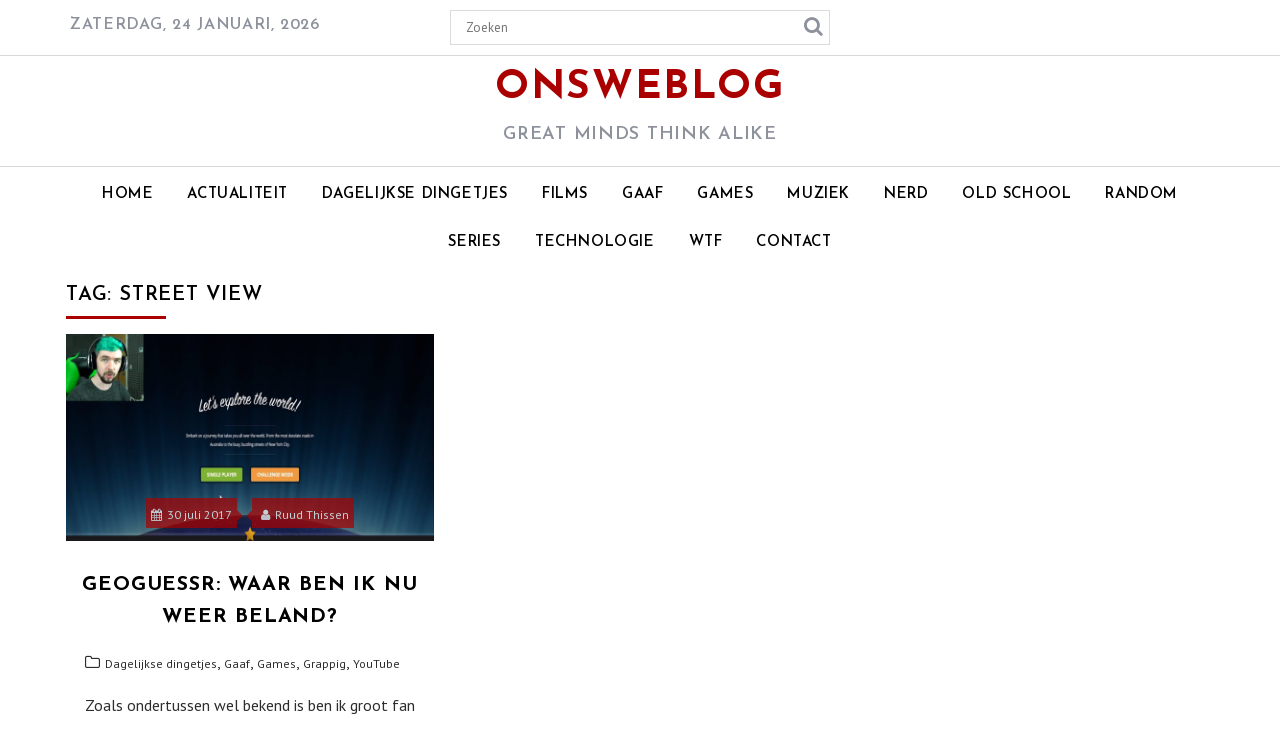

--- FILE ---
content_type: text/javascript
request_url: http://onsweblog.nl/wp-content/themes/weblog/assets/js/weblog-custom.js?ver=1.0.0
body_size: 1224
content:
jQuery(document).ready(function($) {
    $('.header-wrapper .menu').slicknav({
        allowParentLinks :true,
        duration: 1000,
        prependTo: '.header-wrapper .responsive-slick-menu'
    });
    /*featured slider*/
    jQuery('.feature-slider ').show().owlCarousel({
        navigation : true, // Show next and prev buttons
        slideSpeed : 300,
        paginationSpeed : 400,
        singleItem:true,
        navigationText : ['<i class="fa fa-angle-left"></i>','<i class="fa fa-angle-right"></i>']
    });
    
    jQuery('.menu-item-has-children > a').click(function(){
        var at_this = jQuery(this);
        if( at_this.hasClass('at-clicked')){
            return true;
        };
        var at_width = jQuery(window).width();
        if( at_width > 992 && at_width <= 1230 ){
            at_this.addClass('at-clicked');
            return false;
        }
    });
    //for menu
     $('.header-wrapper #site-navigation .menu-main-menu-container').addClass('clearfix');

    // MASSONRY Without jquery
    $(window).load(function(){
        var $masonry_boxes = $( '.masonry-start' );
        $masonry_boxes.hide();

        var $container = $( '#masonry-loop' );
        $container.imagesLoaded( function(){
            $masonry_boxes.fadeIn( 'slow' );
            $container.masonry({
                itemSelector : '.masonry-post'
            });
        });
        $(window).resize(function () {
            $container.masonry('bindResize')
        });
    });

    /*new pagination style*/
    var paged = parseInt(weblog_ajax.paged) + 1;
    var max_num_pages = parseInt(weblog_ajax.max_num_pages);
    var next_posts = weblog_ajax.next_posts;

    $(document).on( 'click', '.show-more', function( event ) {
        event.preventDefault();
        var show_more = $(this);
        var click = show_more.attr('data-click');

        if( (paged-1) >= max_num_pages){
            show_more.html(weblog_ajax.no_more_posts)
        }

        if( click == 0 || (paged-1) >= max_num_pages){
            return false;
        }
        show_more.html('<i class="fa fa-spinner fa-spin fa-fw"></i>');
        show_more.attr("data-click", 0);
        var page = parseInt( show_more.attr('data-number') );


        $('#weblog-temp-post').load(next_posts + ' article.post', function() {
            /*http://stackoverflow.com/questions/17780515/append-ajax-items-to-masonry-with-infinite-scroll*/
            paged++;/*next page number*/
            next_posts = next_posts.replace(/(\/?)page(\/|d=)[0-9]+/, '$1page$2'+ paged);

            var html = $('#weblog-temp-post').html();
            $('#weblog-temp-post').html('');

            // Make jQuery object from HTML string
            var $moreBlocks = $( html ).filter('article.masonry-post');

            // Append new blocks to container
            $('#masonry-loop').append( $moreBlocks ).imagesLoaded(function(){
                // Have Masonry position new blocks
                $('#masonry-loop').masonry( 'appended', $moreBlocks );
            });
            show_more.attr("data-number", page+1);
            show_more.attr("data-click", 1);
            show_more.html(weblog_ajax.show_more)
        });
        return false;
    });
});